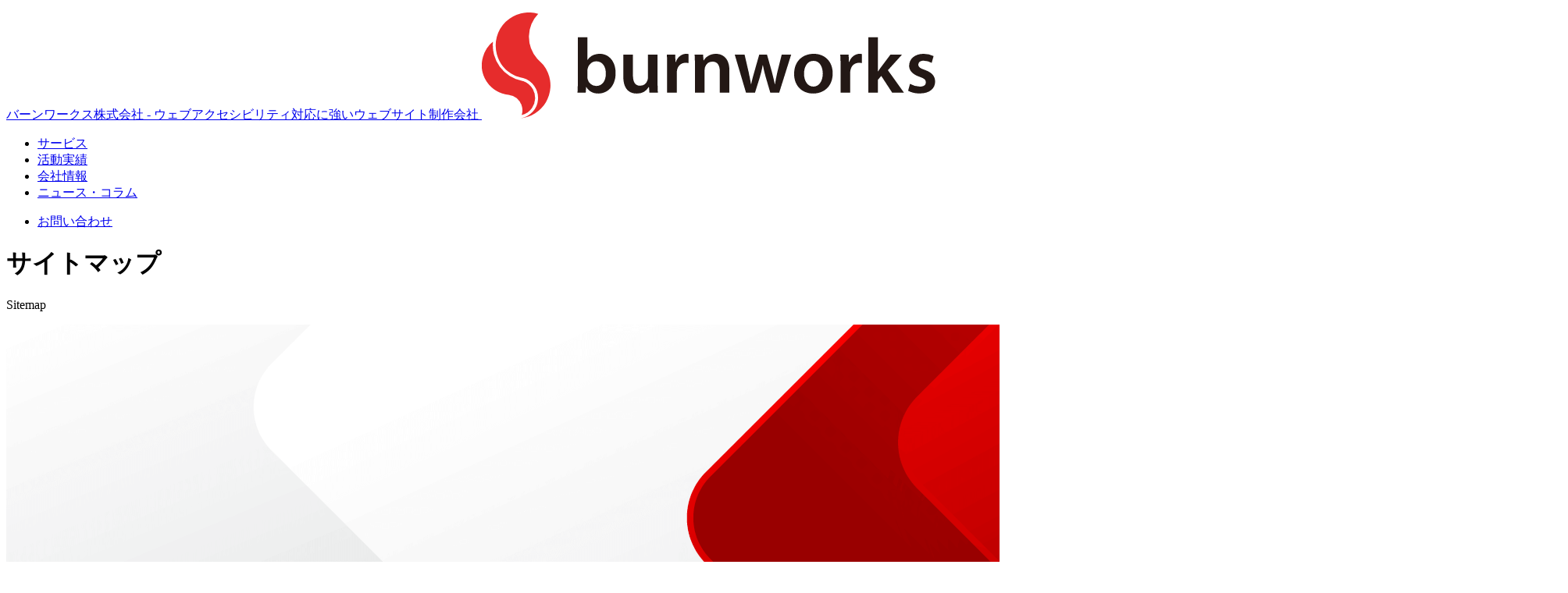

--- FILE ---
content_type: text/html
request_url: https://burnworks.com/sitemap/
body_size: 5663
content:
<!DOCTYPE html><html lang="ja" dir="ltr" class="scroll-smooth"> <head><meta charset="utf-8"><link rel="preconnect" href="https://burnworks-inc.imgix.net" crossorigin="anonymous"><link rel="preconnect" href="https://d3poqgicgqu23r.cloudfront.net" crossorigin="anonymous"><title>サイトマップ - バーンワークス株式会社</title><meta name="viewport" content="width=device-width, initial-scale=1.0"><link rel="icon" type="image/x-icon" href="/static/img/favicon/favicon.ico"><link rel="icon" type="image/png" href="/static/img/favicon/icon-192x192.png"><link rel="apple-touch-icon" type="image/png" href="/static/img/favicon/apple-touch-icon-180x180.png"><link rel="alternate" type="application/rss+xml" title="ニュース・コラム RSSフィード" href="/feed/news.xml"><link rel="alternate" type="application/rss+xml" title="ナレッジブログ RSSフィード" href="/feed/blog.xml"><link rel="canonical" href="https://burnworks.com/sitemap/">
    <meta name="robots" content="max-snippet:-1, max-image-preview:large">

    <meta name="description" content="バーンワークス株式会社 ウェブサイト内のページ一覧を掲載しております。お探しのページが見つからない場合はこちらをご覧ください。">
    <meta property="og:title" content="サイトマップ">
    <meta property="og:site_name" content="バーンワークス株式会社">
    <meta property="og:url" content="https://burnworks.com/sitemap/">
    <meta property="og:description" content="バーンワークス株式会社 ウェブサイト内のページ一覧を掲載しております。お探しのページが見つからない場合はこちらをご覧ください。">
    <meta property="og:image" content="https://burnworks.com/static/img/ogp-image.png">
    <meta property="og:image:secure_url" content="https://burnworks.com/static/img/ogp-image.png">
    <meta property="og:type" content="WebSite">

    <meta name="twitter:card" content="summary_large_image">
    <meta name="twitter:site" content="@burnworksInc">
    <meta name="twitter:creator" content="@burnworksInc">
    <meta property="fb:pages" content="326036544202536">

    <meta name="application-name" content="Burnworks Inc.">
    <meta name="msapplication-square70x70logo" content="/static/img/favicon/site-tile-70x70.png">
    <meta name="msapplication-square150x150logo" content="/static/img/favicon/site-tile-150x150.png">
    <meta name="msapplication-wide310x150logo" content="/static/img/favicon/site-tile-310x150.png">
    <meta name="msapplication-square310x310logo" content="/static/img/favicon/site-tile-310x310.png">
    <meta name="msapplication-TileColor" content="#111827"><script type="application/ld+json">{"@context":"https://schema.org","@type":"WebSite","url":"https://burnworks.com/sitemap/","name":"サイトマップ","description":"バーンワークス株式会社 ウェブサイト内のページ一覧を掲載しております。お探しのページが見つからない場合はこちらをご覧ください。","headline":"バーンワークス株式会社のサイトマップ","datePublished":"2013-12-01T00:00:00+09:00","dateModified":"2025-10-24T19:37:22+09:00","image":{"@type":"ImageObject","url":"https://burnworks.com/static/img/ogp-image.png","width":1200,"height":630},"author":{"@type":"Person","name":"Yoshiki Kato"},"publisher":{"@type":"Organization","name":"Burnworks Inc.","logo":{"@type":"ImageObject","url":"https://burnworks.com/static/img/burnworks_logo.png","width":225,"height":60}}}</script><script type="application/ld+json">{"@context":"https://schema.org","@type":"BreadcrumbList","itemListElement":[{"@type":"ListItem","position":1,"item":"https://burnworks.com","name":"バーンワークス株式会社"}]}</script><script type="speculationrules">
      {
        "prerender": [{ "where": { "href_matches": "/*" }, "eagerness": "moderate" }],
        "prefetch": [{ "where": { "href_matches": "/*" }, "eagerness": "moderate" }]
      }
    </script><link rel="stylesheet" href="/_astro/a11y.C83Lsbr8.css"></head> <body class="font-body" id="top">  <header class="bg-white px-2 lg:px-4"> <div class="justify-between items-center max-w-7xl mx-auto py-2.5 lg:flex lg:py-6"> <div class="shrink-0 lg:w-56"> <p> <a href="/"> <span class="sr-only"> バーンワークス株式会社 - ウェブアクセシビリティ対応に強いウェブサイト制作会社 </span> <img aria-hidden="true" class="h-10 w-auto mx-auto lg:h-12" src="/static/img/burnworks-logo.svg" alt="" width="582" height="136"> </a> </p> </div> <div class="mt-4 lg:mt-0"> <nav aria-label="メインナビゲーション"> <div class="justify-end items-center lg:flex"> <ul class="grid grid-cols-2 gap-px text-sm rounded-md overflow-hidden border border-gray-400 bg-gray-400 lg:border-transparent lg:bg-transparent lg:grid-cols-4 xl:gap-6 xl:text-base"> <li class="bg-gray-100 lg:bg-transparent"> <a class="relative group block py-2 px-2 text-center transition-all duration-200 hover:text-red-700 focus:text-red-700 lg:py-2.5" href="/service/"> サービス <span class="absolute inset-x-0 bottom-0 w-0 h-0.5 transition-all duration-200 bg-red-700 opacity-0 group-hover:opacity-100 group-hover:w-full group-focus:opacity-100 group-focus:w-full" aria-hidden="true"></span> </a> </li><li class="bg-gray-100 lg:bg-transparent"> <a class="relative group block py-2 px-2 text-center transition-all duration-200 hover:text-red-700 focus:text-red-700 lg:py-2.5" href="/results/"> 活動実績 <span class="absolute inset-x-0 bottom-0 w-0 h-0.5 transition-all duration-200 bg-red-700 opacity-0 group-hover:opacity-100 group-hover:w-full group-focus:opacity-100 group-focus:w-full" aria-hidden="true"></span> </a> </li><li class="bg-gray-100 lg:bg-transparent"> <a class="relative group block py-2 px-2 text-center transition-all duration-200 hover:text-red-700 focus:text-red-700 lg:py-2.5" href="/company/"> 会社情報 <span class="absolute inset-x-0 bottom-0 w-0 h-0.5 transition-all duration-200 bg-red-700 opacity-0 group-hover:opacity-100 group-hover:w-full group-focus:opacity-100 group-focus:w-full" aria-hidden="true"></span> </a> </li><li class="bg-gray-100 lg:bg-transparent"> <a class="relative group block py-2 px-2 text-center transition-all duration-200 hover:text-red-700 focus:text-red-700 lg:py-2.5" href="/news/"> ニュース・コラム <span class="absolute inset-x-0 bottom-0 w-0 h-0.5 transition-all duration-200 bg-red-700 opacity-0 group-hover:opacity-100 group-hover:w-full group-focus:opacity-100 group-focus:w-full" aria-hidden="true"></span> </a> </li> </ul> <ul class="mt-2.5 lg:ml-16 lg:mt-0"> <li> <a class="block py-2.5 px-4 text-center rounded-md border border-red-700 text-red-700 text-sm font-bold transition-all duration-200 hover:bg-red-700 hover:text-white focus:bg-red-700 focus:text-white" href="/contact/">
お問い合わせ
</a> </li> </ul> </div> </nav> </div> </div> </header> <main class="bg-gray-100"> <div class="relative flex justify-center items-center w-full overflow-hidden"> <div class="relative z-10 w-full py-16 bg-red-700/80 xl:py-36 sm:py-28"> <hgroup class="text-center whitespace-nowrap space-y-2 sm:space-y-4"> <h1 class="text-[7.6vw] font-bold text-white sm:text-5xl">サイトマップ</h1> <p class="text-sm font-en text-gray-100 uppercase sm:text-lg" lang="en"> Sitemap </p> </hgroup> </div> <div class="absolute inset-0 z-0 bg-red-700"> <img class="object-cover object-right w-full h-full" src="https://burnworks-inc.imgix.net/static/img/v4/bg-other-header.png?auto=format&lossless=true&q=50" alt=""> </div> </div> <div class="bg-white py-16 px-6 lg:px-4 lg:py-20"> <div class="max-w-4xl mx-auto"> <div class="article-body prose max-w-none prose-a:hover:text-red-700"> <ul class="sitemap"> <li><a href="/">トップページ</a></li> <li><a href="/service/">サービス案内</a> <ul> <li><a href="/service/web_development/">ウェブサイト制作</a> <ul> <li><a href="/service/web_development/development/">ウェブサイト受託制作</a></li><li><a href="/service/web_development/subscription/">サブスクリプション方式によるウェブサイト制作</a></li><li><a href="/service/web_development/direction/">ウェブサイト制作ディレクション</a></li><li><a href="/service/web_development/jamstack/">Jamstack によるハイパフォーマンスなウェブサイト構築</a></li><li><a href="/service/web_development/smartphone/">マルチデバイス対応ウェブサイト制作</a></li><li><a href="/service/web_development/cms/">CMS導入支援</a></li><li><a href="/service/web_development/html_coding/">HTML・CSS コーディング</a></li><li><a href="/service/web_development/blog/">企業ブログコンテンツ制作・運営支援</a></li><li><a href="/service/web_development/intra_site/">イントラサイト（社内ポータルサイト）構築</a></li><li><a href="/service/web_development/accessibility/">ウェブアクセシビリティ対応（適合・準拠）サービス</a></li><li><a href="/service/web_development/accessibility_for_gov/">公的機関・大規模サイト向け ウェブアクセシビリティ対応サービス</a></li><li><a href="/service/web_development/accessibility_startpack/">ウェブアクセシビリティ対応スタートパック</a></li><li><a href="/service/web_development/ampaccelerated_mobile_pages/">AMP（Accelerated Mobile Pages）対応</a></li><li><a href="/service/web_development/web_accessibility_advisory/">ウェブアクセシビリティアドバイザリーサービス</a></li> </ul> </li><li><a href="/service/advisory_service/">ウェブコンサルティング</a> <ul> <li><a href="/service/advisory_service/accessibility-second-opinion/">アクセシビリティ セカンドオピニオンサービス</a></li><li><a href="/service/advisory_service/consulting_subscription/">ウェブアクセシビリティ コンサルティング サブスクリプション</a></li><li><a href="/service/advisory_service/online_consulting/">オンラインスポットコンサルティング</a></li><li><a href="/service/advisory_service/web_accessibility/">ウェブアクセシビリティコンサルティング</a></li><li><a href="/service/advisory_service/usability/">ウェブサイト改善コンサルティング</a></li><li><a href="/service/advisory_service/web_accessibility_check/">ウェブアクセシビリティ チェック（検証・試験）サービス</a></li><li><a href="/service/advisory_service/web_accessibility_auto_check/">ウェブアクセシビリティ自動チェックサービス</a></li><li><a href="/service/advisory_service/michecker_auto_check/">ウェブアクセシビリティ 自動チェック（miChecker）サービス</a></li><li><a href="/service/advisory_service/security_consulting/">ウェブサイトセキュリティコンサルティング</a></li><li><a href="/service/advisory_service/technical_advisor/">技術顧問・テクニカルアドバイザー</a></li><li><a href="/service/advisory_service/consulting/">企業向けコンサルティング</a></li> </ul> </li><li><a href="/service/hrd/">人材育成・セミナー</a> <ul> <li><a href="/service/hrd/web_accessibility_seminar/">ウェブアクセシビリティ研修（セミナー）</a></li><li><a href="/service/hrd/webtan/">企業ウェブ担当者育成</a></li><li><a href="/service/hrd/web_creator/">ウェブクリエイター育成支援</a></li> </ul> </li><li><a href="/service/accessibility/">ウェブアクセシビリティ</a> <ul> <li><a href="/service/advisory_service/accessibility-second-opinion/">アクセシビリティ セカンドオピニオンサービス</a></li><li><a href="/service/advisory_service/consulting_subscription/">ウェブアクセシビリティ コンサルティング サブスクリプション</a></li><li><a href="/service/web_development/accessibility/">ウェブアクセシビリティ対応（適合・準拠）サービス</a></li><li><a href="/service/web_development/accessibility_for_gov/">公的機関・大規模サイト向け ウェブアクセシビリティ対応サービス</a></li><li><a href="/service/web_development/accessibility_startpack/">ウェブアクセシビリティ対応スタートパック</a></li><li><a href="/service/web_development/web_accessibility_advisory/">ウェブアクセシビリティアドバイザリーサービス</a></li><li><a href="/service/advisory_service/web_accessibility/">ウェブアクセシビリティコンサルティング</a></li><li><a href="/service/advisory_service/web_accessibility_check/">ウェブアクセシビリティ チェック（検証・試験）サービス</a></li><li><a href="/service/advisory_service/web_accessibility_auto_check/">ウェブアクセシビリティ自動チェックサービス</a></li><li><a href="/service/advisory_service/michecker_auto_check/">ウェブアクセシビリティ 自動チェック（miChecker）サービス</a></li><li><a href="/service/hrd/web_accessibility_seminar/">ウェブアクセシビリティ研修（セミナー）</a></li> </ul> </li> </ul> </li> <li><a href="/results/">活動実績</a> <ul> <li><a href="/results/works/">制作・コンサル実績</a></li> <li><a href="/results/writing/">執筆活動</a></li> <li><a href="/results/seminar/">講演活動</a></li> </ul> </li> <li><a href="/company/">会社情報</a> <ul> <li><a href="/company/principle/">企業理念・考え方</a></li> <li><a href="/company/access/">アクセスマップ</a></li> </ul> </li> <li><a href="/news/">ニュース・コラム</a> <ul> <li><a href="/news/news/">ニュース</a></li> <li><a href="/news/column/">コラム</a></li> </ul> </li> <li><a href="/contact/">お問い合わせ</a> <ul> <li> <a class="inline-flex items-center" href="https://form.burnworks.com/" target="_blank">
お問い合わせフォーム
<span class="ml-2 shrink-0"> <svg role="img" aria-label="（別ウィンドウを開いて外部サイトに移動します）" xmlns="http://www.w3.org/2000/svg" fill="none" viewBox="0 0 24 24" stroke-width="1.5" stroke="currentColor" class="w-4 h-4"> <title>（別ウィンドウを開いて外部サイトに移動します）</title> <path stroke-linecap="round" stroke-linejoin="round" d="M13.5 6H5.25A2.25 2.25 0 003 8.25v10.5A2.25 2.25 0 005.25 21h10.5A2.25 2.25 0 0018 18.75V10.5m-10.5 6L21 3m0 0h-5.25M21 3v5.25"></path> </svg> </span> </a> </li> </ul> </li> <li><a href="/privacy/">個人情報保護方針</a></li> <li><a href="/help/">ヘルプ</a></li> <li><a href="/faq/">よくある質問と答え</a></li> <li><a href="/accessibility/">ウェブアクセシビリティ方針</a></li> <li><a href="/sitemap/">サイトマップ</a> （本ページ）</li> <li><a href="/search/">サイト内検索</a></li> </ul> </div> </div> </div> <div class="bg-gray-200 py-16 px-6 lg:px-4 lg:py-20"> <div class="max-w-7xl mx-auto"> <div> <h2 class="text-lg font-en text-gray-600 uppercase" lang="en">Special Contents</h2> </div> <ul class="mt-4 grid grid-cols-1 gap-4 max-w-7xl mx-auto sm:grid-cols-2 lg:grid-cols-4 xl:gap-6"> <li> <a class="block overflow-hidden rounded-md border border-gray-200 hover:shadow-lg focus:shadow-lg" href="/readme/"> <div class="flex flex-col-reverse overflow-hidden rounded-md bg-white h-full"> <div class="bg-gray-50 p-4 space-y-2 h-full lg:space-y-4"> <p class="text-center text-sm sm:text-base lg:text-lg">選ばれる理由</p> </div> <div> <img class="w-full h-auto" src="/static/img/lp/readme/cover.png" alt="" decoding="async" loading="lazy"> </div> </div> </a> </li><li> <a class="block overflow-hidden rounded-md border border-gray-200 hover:shadow-lg focus:shadow-lg" href="/a11y/"> <div class="flex flex-col-reverse overflow-hidden rounded-md bg-white h-full"> <div class="bg-gray-50 p-4 space-y-2 h-full lg:space-y-4"> <p class="text-center text-sm sm:text-base lg:text-lg">アクセシビリティ対応</p> </div> <div> <img class="w-full h-auto" src="/static/img/lp/a11y/cover.png" alt="" decoding="async" loading="lazy"> </div> </div> </a> </li><li> <a class="block overflow-hidden rounded-md border border-gray-200 hover:shadow-lg focus:shadow-lg" href="/jamstack/"> <div class="flex flex-col-reverse overflow-hidden rounded-md bg-white h-full"> <div class="bg-gray-50 p-4 space-y-2 h-full lg:space-y-4"> <p class="text-center text-sm sm:text-base lg:text-lg">Jamstack のすすめ</p> </div> <div> <img class="w-full h-auto" src="/static/img/lp/jamstack/cover.png" alt="" decoding="async" loading="lazy"> </div> </div> </a> </li><li> <a class="block overflow-hidden rounded-md border border-gray-200 hover:shadow-lg focus:shadow-lg" href="/blog/"> <div class="flex flex-col-reverse overflow-hidden rounded-md bg-white h-full"> <div class="bg-gray-50 p-4 space-y-2 h-full lg:space-y-4"> <p class="text-center text-sm sm:text-base lg:text-lg">ナレッジブログ</p> </div> <div> <img class="w-full h-auto" src="/static/img/lp/blog/cover.png" alt="" decoding="async" loading="lazy"> </div> </div> </a> </li> </ul> </div> </div> </main> <footer class="bg-gray-900 py-16 px-6 lg:px-4 lg:py-20"> <div class="relative max-w-7xl mx-auto text-white"> <div class="absolute z-20 w-10 h-10 right-0 -top-20 lg:-top-24"> <button class="w-10 h-10 flex justify-center items-center rounded-full overflow-hidden transition-colors bg-gray-800 hover:bg-red-700 focus:bg-red-700" id="go-to-top"> <span class="sr-only">このページの上部へ</span> <svg xmlns="http://www.w3.org/2000/svg" fill="none" viewBox="0 0 24 24" stroke-width="1.5" stroke="currentColor" class="w-6 h-6" aria-hidden="true"> <path stroke-linecap="round" stroke-linejoin="round" d="M4.5 15.75l7.5-7.5 7.5 7.5"></path> </svg> </button> </div> <ul class="grid grid-cols-1 gap-4 gap-y-10 max-w-7xl mx-auto sm:grid-cols-3 lg:grid-cols-5 xl:gap-6"> <li> <a class="text-lg hover:underline" href="/service/"> サービス </a> <ul class="mt-4 space-y-2"> <li> <a class="hover:underline" href="/service/web_development/"> ウェブサイト制作・開発 </a> </li><li> <a class="hover:underline" href="/service/advisory_service/"> ウェブコンサルティング </a> </li><li> <a class="hover:underline" href="/service/hrd/"> 人材育成・セミナー </a> </li><li> <a class="hover:underline" href="/service/accessibility/"> ウェブアクセシビリティ </a> </li> </ul> </li><li> <a class="text-lg hover:underline" href="/results/"> 活動実績 </a> <ul class="mt-4 space-y-2"> <li> <a class="hover:underline" href="/results/works/"> 制作・コンサル実績 </a> </li><li> <a class="hover:underline" href="/results/writing/"> 執筆活動 </a> </li><li> <a class="hover:underline" href="/results/seminar/"> 講演活動 </a> </li> </ul> </li><li> <a class="text-lg hover:underline" href="/company/"> 会社情報 </a> <ul class="mt-4 space-y-2"> <li> <a class="hover:underline" href="/company/principle/"> 企業理念・考え方 </a> </li><li> <a class="hover:underline" href="/company/aboutus/"> 専門分野と強み </a> </li><li> <a class="hover:underline" href="/company/access/"> アクセスマップ </a> </li> </ul> </li><li> <a class="text-lg hover:underline" href="/news/"> ニュース・コラム </a> <ul class="mt-4 space-y-2"> <li> <a class="hover:underline" href="/news/column/"> コラム </a> </li><li> <a class="hover:underline" href="/news/news/"> ニュース </a> </li> </ul> </li><li> <a class="text-lg hover:underline" href="/contact/"> お問い合わせ </a>  </li> </ul> <div class="mt-16 grid grid-cols-1 gap-4 sm:grid-cols-3 lg:grid-cols-5 xl:gap-6"> <ul class="space-y-2"> <li> <a class="hover:underline" href="/privacy/"> 個人情報保護方針 </a> </li><li> <a class="hover:underline" href="/help/"> ヘルプ </a> </li><li> <a class="hover:underline" href="/faq/"> よくある質問と答え </a> </li><li> <a class="hover:underline" href="/accessibility/"> ウェブアクセシビリティ方針 </a> </li><li> <a class="hover:underline" href="/sitemap/"> サイトマップ </a> </li><li> <a class="hover:underline" href="/search/"> サイト内検索 </a> </li> </ul> </div> <div class="mt-16 text-center sm:text-left"> <small class="font-en text-sm text-gray-300">Copyright © burnworks Inc. All Rights Reserved.</small> </div> </div> </footer> <script type="module">
  const goTopButton = document.getElementById("go-to-top");
  if (goTopButton) {
    goTopButton.onclick = () => {
      document.body.scrollTop = 0;
      document.documentElement.scrollTop = 0;
    };
  } else {
    console.error('Failed to retrieve the "goTopButton" element.');
  }
</script>  <script>
      var _paq = window._paq = window._paq || [];
      _paq.push(['trackPageView']);
      _paq.push(['enableLinkTracking']);
      (function() {
        var u="//matomo.burnworks.com/";
        _paq.push(['setTrackerUrl', u+'matomo.php']);
        _paq.push(['setSiteId', '1']);
        var d=document, g=d.createElement('script'), s=d.getElementsByTagName('script')[0];
        g.async=true; g.src=u+'matomo.js'; s.parentNode.insertBefore(g,s);
      })();
    </script> </body> </html>

--- FILE ---
content_type: image/svg+xml
request_url: https://burnworks.com/static/img/burnworks-logo.svg
body_size: 3662
content:
<svg id="burnworks-logo" data-name="burnworks-logo" xmlns="http://www.w3.org/2000/svg" width="582" height="136" viewBox="0 0 582 136"><defs><style>.cls-1 { fill: #231815; } .cls-2 { fill: #e62c2c; }</style></defs><title>burnworks-logo</title><path class="cls-1" d="M122.557 102.78c.2-3.3.4-8.7.4-13.7V31.777h12.3v29.002h.2c3-4.7 8.302-7.8 15.602-7.8 11.9 0 20.4 9.9 20.3 24.7 0 17.502-11.1 26.204-22.1 26.204-6.302 0-11.9-2.4-15.402-8.4h-.2l-.6 7.3zm12.7-20.1a13.553 13.553 0 0 0 .3 2.9 11.347 11.347 0 0 0 10.902 8.6c7.7 0 12.4-6.2 12.4-16 0-8.6-4.1-15.6-12.3-15.6-5 0-9.502 3.6-10.902 9a14.687 14.687 0 0 0-.4 3.2zM225.06 88.18c0 5.8.2 10.6.4 14.6h-10.8l-.602-7.4h-.2a17.61 17.61 0 0 1-15.6 8.502c-8.9 0-17.002-5.3-17.002-21.202V54.078h12.3V80.58c0 8.1 2.602 13.3 9.102 13.3a10.366 10.366 0 0 0 9.4-6.6 11.17 11.17 0 0 0 .7-3.8V54.077h12.3zM237.355 69.78c0-6.602-.1-11.302-.4-15.702h10.7l.4 9.3h.4c2.4-6.9 8.1-10.4 13.3-10.4a12.9 12.9 0 0 1 2.9.3v11.6a17.087 17.087 0 0 0-3.6-.4c-5.9 0-9.9 3.8-11 9.3a21.1 21.1 0 0 0-.4 3.8v25.203h-12.3zM272.954 68.58c0-5.6-.1-10.302-.4-14.502h10.8l.6 7.3h.3c2.1-3.8 7.4-8.4 15.5-8.4 8.5 0 17.302 5.5 17.302 20.902v28.9h-12.3v-27.5c0-7-2.6-12.3-9.302-12.3a10.322 10.322 0 0 0-9.6 7.2 12.556 12.556 0 0 0-.5 4v28.6h-12.4zM336.553 54.078l5.1 22.1c1.1 5.202 2.2 10.502 3.1 15.802h.2c1-5.3 2.6-10.7 4-15.7l6.3-22.202h10.002l6.1 21.6c1.5 5.702 2.8 11.002 3.9 16.302h.2c.8-5.3 1.9-10.6 3.2-16.3l5.4-21.602h12.102l-15.3 48.703h-11.403l-5.8-19.8a149.14 149.14 0 0 1-3.7-15.6h-.2a128.31 128.31 0 0 1-3.7 15.6l-6.2 19.8h-11.5L323.95 54.08zM449.355 77.98c0 17.9-12.602 25.902-25.002 25.902-13.8 0-24.4-9.5-24.4-25.102 0-16.002 10.5-25.803 25.2-25.803 14.5 0 24.202 10.2 24.202 25.002zm-36.702.5c0 9.4 4.6 16.5 12.1 16.5 7 0 11.9-6.9 11.9-16.7 0-7.602-3.4-16.3-11.8-16.3-8.7 0-12.2 8.4-12.2 16.5zM459.452 69.78c0-6.602-.1-11.302-.4-15.702h10.7l.4 9.3h.4c2.4-6.9 8.1-10.4 13.3-10.4a12.91 12.91 0 0 1 2.9.3v11.6a17.097 17.097 0 0 0-3.6-.4c-5.9 0-9.9 3.8-11 9.3a21.198 21.198 0 0 0-.4 3.8v25.203h-12.3zM507.35 75.48h.2c1.2-1.9 2.6-4 3.9-5.7l11.8-15.702h14.802l-18 19.9 20.6 28.803h-15.1l-14-21.5-4.2 4.9v16.6H495.05V31.777h12.3zM548.35 91.48a27.437 27.437 0 0 0 12.5 3.5c5.4 0 7.8-2.2 7.8-5.4 0-3.3-2-5-8-7.1-9.5-3.3-13.5-8.5-13.4-14.2 0-8.602 7.1-15.303 18.4-15.303a28.597 28.597 0 0 1 12.9 2.9l-2.4 8.702a21.875 21.875 0 0 0-10.3-2.802c-4.4 0-6.8 2.1-6.8 5.1 0 3.1 2.3 4.6 8.5 6.8 8.8 3.202 12.9 7.702 13 14.903 0 8.8-6.9 15.2-19.8 15.2a31.422 31.422 0 0 1-14.8-3.398z"/><g><path class="cls-2" d="M65.587 98.708l-.06-.11c-3.072-5.617-8.663-9.952-14.24-11.035A46.33 46.33 0 0 1 14.34 37.25 39.066 39.066 0 0 0 1.45 57.093a38.482 38.482 0 0 0 4.524 31.13c6.354 9.87 16.555 16.054 28.726 17.413a19.48 19.48 0 0 1 16.048 12.657 19.713 19.713 0 0 1 .332 13.122 22.25 22.25 0 0 0 13.328-9.185 22.92 22.92 0 0 0 1.18-23.522zM67.726 94.824c-.02-.035-.017-.033 0 0zM68.315 95.906l.524.963v.002l-.525-.966zM68.242 95.77l-.463-.85c.088.166.262.484.462.85zM68.315 95.906l-.073-.137.073.136zM69.093 97.337l.04.074-.04-.073zM67.78 94.92c-.008-.012-.014-.025-.02-.037.006.012.012.024.02.036zM67.76 94.883l-.034-.06c.01.015.02.037.033.06zM69.292 97.7a.19.19 0 0 0 .01.023.19.19 0 0 1-.01-.022zM69.093 97.337l-.252-.465.253.465z"/><path class="cls-2" d="M69.133 97.41l.02.038-.02-.037zM68.84 96.872v-.003.002zM69.307 97.73c.01.018.01.02 0 0zM69.154 97.448c.07.125.113.21.138.253-.027-.046-.075-.135-.138-.252zM69.302 97.723l.005.008z"/><path class="cls-2" d="M84.558 76.93a42.36 42.36 0 0 0-5.712-9.63c-2.365-3-5.364-5.306-7.883-8.16a42.31 42.31 0 0 1 1.265-57.41 42.37 42.37 0 0 0-52.914 51.913 42.46 42.46 0 0 0 21.835 26.55 42.09 42.09 0 0 0 5.127 2.164c2.17.752 4.4 1.07 6.597 1.7a26.47 26.47 0 0 1-3.238 51.6A42.36 42.36 0 0 0 84.558 76.93c-2.11-4.96 2.165 5.092 0 0z"/></g></svg>